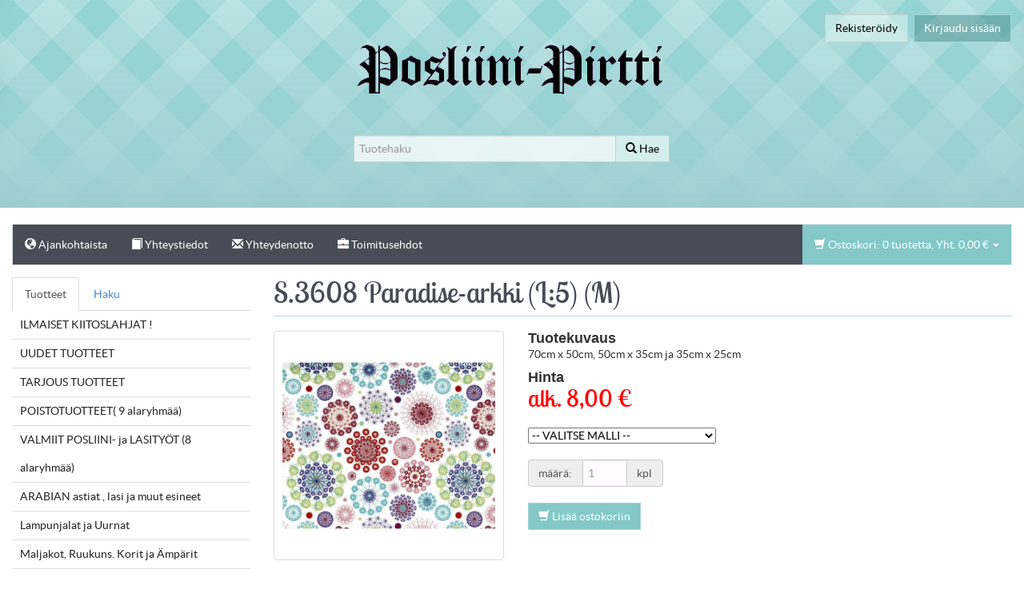

--- FILE ---
content_type: text/html; charset=utf-8
request_url: https://www.posliinipirtti.com/content/fi/52/6762/208/S.3608%20Paradise-arkki.html
body_size: 59692
content:
<!DOCTYPE html>
<html>
<head>
<meta charset="ISO-8859-15">
<meta name="viewport" content="width=device-width, initial-scale=1.0">

<link rel="icon" href="/files/favicon/22415/avicon.ico">
<link rel="apple-touch-icon" sizes="76x76" href="/files/generic_png/22413/pple%2Dicon%2D76x76.png">
<link rel="icon" type="image/png" sizes="96x96" href="/files/generic_png/22414/avicon%2D96x96.png">

<!-- Bootstrap -->
<link href="/content/fi/45/10221/bootstrap.css" rel="stylesheet">
<link href="/content/fi/45/10222/style.css" rel="stylesheet">

<script src="/content/fi/56/226/jQuery.js"></script>
<script src="/content/fi/56/322/typeahead.js"></script>
<script src="/content/fi/56/20045/Flexslider.js"></script>

<script src="/files/bootstrap/js/bootstrap.min.js"></script>
<script src="/content/fi/56/20084/Tuotesivu.js"></script>

<script src="/content/fi/56/225/sivusto.js"></script>

<script type="text/javascript">
$(window).ready(function() {
init('fi');
});

$(window).unload(function(){
init('fi');
});
</script>


<title>S.3608 Paradise-arkki (L:5) (M) - www.posliinipirtti.com</title>
<meta name="keywords" content="S.3608 Paradise-arkki (L:5) (M)">
<meta name="description" content="S.3608 Paradise-arkki (L:5) (M) &lt;p&gt;70cm x 50cm, 50cm x 35cm ja 35cm x 25cm&lt;/p&gt;">


<script type="text/javascript">
$(window).load(function() {
  $('#g180').addClass('selected').parents('ul').css('display', 'block');
  $('#g180 > ul').css('display', 'block');
  
  $('.small-product-images a').click(function(event) {
    event.preventDefault();
    $('#big-prod-image img, #imageModal img').attr('src', $(this).children('img').attr('src')); 
  });
});

</script>

</head>
<body>
<div class="site-wrapper">
<div id="header">

  <div class="layer2"></div>

  <noscript>
    <div class="no-js">
      <p>Sivu tarvitsee JavaScriptia toimiakseen oikein. Ole hyvä ja salli käyttö selaimen asetuksista tai päivitä selaimeen joka tukee Javascriptia.</p>
    </div>
  </noscript>

  <div class="container">
    <div class="row">
      <div class="col-sm-6 col-sm-push-3 col-lg-4 col-lg-push-4 hidden-print">
        <div id="logo">
          
            <h1><a href="/content/fi/52/10206/10206.html"><img src="/files/generic_png/20007/posliini%2Dpirtti%5Flogo%5Fvaaka.png"></a></h1>
          
        </div>
      
        <div class="outer-wrapper hidden-print">
        <div class="table-wrapper search-wrapper">
        <div class="table-cell-wrapper">
        
          
          <form action="/content/fi/52/298/298.html" method="get" autocomplete="off" class="form-inline">
            <div class="input-group">
              <input type="text" name="keyword" placeholder="Tuotehaku" value="" class="form-control keywordsearch">
              
              <span class="input-group-btn">
                <button type="submit" class="btn btn-default btn-search"><i class="glyphicon glyphicon-search"></i> Hae</button>
              </span>
            </div>
          </form>
          
        </div>
        </div>
        </div>
      </div>

      <div class="col-sm-3 col-sm-push-3 col-lg-4 col-lg-push-4  text-right hidden-print">
        <div class="outer-wrapper login-outer-wrapper">
        <div class="table-wrapper">
        <div class="table-cell-wrapper login-button-wrapper">
        

<button onclick="window.location='/content/fi/52/512/512.html';" class="btn btn-success" rel="nofollow">Rekisteröidy</button><button data-target="#loginModal"  class="btn btn-primary" data-toggle="modal" rel="nofollow">Kirjaudu sisään</button>


        </div>
        </div>
        </div>
      </div>
    </div>
    
  </div>
</div>


<div class="container">
<nav class="navbar navbar-default" role="navigation">
<ul class="nav navbar-nav">
<li id="mobile-toggle" class="visible-xs mobile-toggle"><span class="glyphicon glyphicon glyphicon-align-justify"></span> Valikko</li>

<li><a href="/content/fi/52/10278/Ajankohtaista.html"><span class="glyphicon glyphicon-globe"></span> Ajankohtaista</a></li><li><a href="/content/fi/52/10279/Yhteystiedot.html"><span class="glyphicon glyphicon-book"></span> Yhteystiedot</a></li><li><a href="/content/fi/52/280/Yhteydenotto.html"><span class="glyphicon glyphicon-envelope"></span> Yhteydenotto</a></li><li><a href="/content/fi/52/10281/Toimitusehdot.html"><span class="glyphicon glyphicon-briefcase"></span> Toimitusehdot</a></li>

<li class="cart visible-xs"><a href="/content/fi/52/219/219.html" class="shopping-cart"><span class="glyphicon glyphicon-shopping-cart"></span> <span id="shopping-cart-sum-mobile"></span> </a></li>
<li class="cart hidden-xs"><a href="#" id="shopping-cart-button" data-placement="bottom" class="dropdown-toggle shopping-cart"><span class="glyphicon glyphicon-shopping-cart"></span> <span id="shopping-cart-sum"></span> <b class="caret"></b></a></li>

</ul>

</nav>
</div>

<div class="container">
<div id="content">

<div class="row">
<div class="add-padding">
<div class="col-xl-2 col-sm-3 padding-only-right hidden-print" id="sidebar-menu">
<div class="tabbable hidden-xs">




<ul class="nav nav-tabs">
<li class="active"><a href="#products" data-toggle="tab">Tuotteet</a></li>
<li class=""><a href="#search" data-toggle="tab">Haku</a></li>
</ul>
<div class="tab-content">

<div class="tab-pane active" id="products">

<ul id="product-group-nav">

<li id="g149"><a href="/content/fi/52/149/207/ILMAISET%20KIITOSLAHJAT%20%21.html">ILMAISET KIITOSLAHJAT !</a><ul>
</ul>
</li>

<li id="g192"><a href="/content/fi/52/192/207/UUDET%20TUOTTEET.html">UUDET TUOTTEET</a><ul>
</ul>
</li>

<li id="g99"><a href="/content/fi/52/99/207/TARJOUS%20TUOTTEET%20.html">TARJOUS TUOTTEET </a><ul>
</ul>
</li>

<li id="g100"><a href="/content/fi/52/100/207/POISTOTUOTTEET%28%209%20alaryhm%C3%A4%C3%A4%29.html">POISTOTUOTTEET( 9 alaryhmää)</a><ul>

<li id="g154"><a href="/content/fi/52/154/207/Posliini.html">Posliini</a><ul>
</ul>
</li>

<li id="g155"><a href="/content/fi/52/155/207/V%C3%A4rit.html">Värit</a><ul>
</ul>
</li>

<li id="g157"><a href="/content/fi/52/157/207/Siveltimet.html">Siveltimet</a><ul>
</ul>
</li>

<li id="g156"><a href="/content/fi/52/156/207/Lysterit.html">Lysterit</a><ul>
</ul>
</li>

<li id="g158"><a href="/content/fi/52/158/207/Siirtokuvat%20%20%2F%20arkit%20-50%25%20ale.html">Siirtokuvat  / arkit -50% ale</a><ul>
</ul>
</li>

<li id="g161"><a href="/content/fi/52/161/207/K%C3%A4ytetyt%20kirjat%20%2F%20Muutama%20uusi.html">Käytetyt kirjat / Muutama uusi</a><ul>
</ul>
</li>

<li id="g159"><a href="/content/fi/52/159/207/Askartelu%2C%20kehykset%2C%20puupohjat%2Csabluunat%2C%20korutarvikket%20ym.html">Askartelu, kehykset, puupohjat,sabluunat, korutarvikket ym</a><ul>
</ul>
</li>

<li id="g162"><a href="/content/fi/52/162/207/Uunitarvikkeet.html">Uunitarvikkeet</a><ul>
</ul>
</li>
</ul>
</li>

<li id="g130"><a href="/content/fi/52/130/207/VALMIIT%20POSLIINI-%20ja%20LASITY%C3%96T%20%20%288%20alaryhm%C3%A4%C3%A4%29.html">VALMIIT POSLIINI- ja LASITYÖT  (8 alaryhmää)</a><ul>

<li id="g166"><a href="/content/fi/52/166/207/K%C3%A4sinmaalattu%20posliini%20%2F%20Tarja%20Hedman.html">Käsinmaalattu posliini / Tarja Hedman</a><ul>
</ul>
</li>

<li id="g165"><a href="/content/fi/52/165/207/K%C3%A4sinmaalatut%20koriste-esineet%20%2F%20Tarja%20Hedman.html">Käsinmaalatut koriste-esineet / Tarja Hedman</a><ul>
</ul>
</li>

<li id="g167"><a href="/content/fi/52/167/207/Lysterity%C3%B6t%20%2F%20T.%20Hedman.html">Lysterityöt / T. Hedman</a><ul>
</ul>
</li>

<li id="g168"><a href="/content/fi/52/168/207/%C3%84%C3%A4ritarraty%C3%B6t%20%2F%20T.%20Hedman.html">Ääritarratyöt / T. Hedman</a><ul>
</ul>
</li>

<li id="g169"><a href="/content/fi/52/169/207/Siirtokuvat%20%2B%20maalaus%20%2F%20T.%20Hedman.html">Siirtokuvat + maalaus / T. Hedman</a><ul>
</ul>
</li>

<li id="g170"><a href="/content/fi/52/170/207/Siirtokuvaty%C3%B6t%20%2F%20Posliini-Pirtti%20Oy.html">Siirtokuvatyöt / Posliini-Pirtti Oy</a><ul>
</ul>
</li>

<li id="g171"><a href="/content/fi/52/171/207/Lasity%C3%B6t%20%2F%20Tarja%20Hedman.html">Lasityöt / Tarja Hedman</a><ul>
</ul>
</li>

<li id="g172"><a href="/content/fi/52/172/207/Lasikorut%20%2F%20Tarja%20Hedman.html">Lasikorut / Tarja Hedman</a><ul>
</ul>
</li>
</ul>
</li>

<li id="g119"><a href="/content/fi/52/119/207/ARABIAN%20astiat%20%2C%20lasi%20ja%20muut%20esineet%20.html">ARABIAN astiat , lasi ja muut esineet </a><ul>

<li id="g125"><a href="/content/fi/52/125/207/Arabian%20astiat%2C%20%2B%20muuta%20posliinia%20%20%20.html">Arabian astiat, + muuta posliinia   </a><ul>
</ul>
</li>

<li id="g121"><a href="/content/fi/52/121/207/Lasitavara.html">Lasitavara</a><ul>
</ul>
</li>

<li id="g122"><a href="/content/fi/52/122/207/Peltipurkit%20ja%20pannut.html">Peltipurkit ja pannut</a><ul>
</ul>
</li>

<li id="g123"><a href="/content/fi/52/123/207/Lelut.html">Lelut</a><ul>
</ul>
</li>

<li id="g124"><a href="/content/fi/52/124/207/Puutuotteet%20.html">Puutuotteet </a><ul>
</ul>
</li>

<li id="g126"><a href="/content/fi/52/126/207/Patsaat%20ja%20Muut%20tuotteet.html">Patsaat ja Muut tuotteet</a><ul>
</ul>
</li>

<li id="g129"><a href="/content/fi/52/129/207/Joulutuotteet.html">Joulutuotteet</a><ul>
</ul>
</li>
</ul>
</li>

<li id="g23"><a href="/content/fi/52/23/207/Lampunjalat%20ja%20Uurnat%20.html">Lampunjalat ja Uurnat </a><ul>
</ul>
</li>

<li id="g25"><a href="/content/fi/52/25/207/Maljakot%2C%20Ruukuns.%20Korit%20ja%20%C3%84mp%C3%A4rit%20.html">Maljakot, Ruukuns. Korit ja Ämpärit </a><ul>
</ul>
</li>

<li id="g26"><a href="/content/fi/52/26/207/Mukit%20ja%20Tuopit%20.html">Mukit ja Tuopit </a><ul>
</ul>
</li>

<li id="g27"><a href="/content/fi/52/27/207/Tee-%20Kahvi%20-%20ja%20Mokkakupit%20.html">Tee- Kahvi - ja Mokkakupit </a><ul>
</ul>
</li>

<li id="g28"><a href="/content/fi/52/28/207/Leip%C3%A4-%20ja%20Ruokalautaset.html">Leipä- ja Ruokalautaset</a><ul>

<li id="g90"><a href="/content/fi/52/90/207/Leip%C3%A4lautaset%20.html">Leipälautaset </a><ul>
</ul>
</li>

<li id="g91"><a href="/content/fi/52/91/207/Ruokalautaset%20.html">Ruokalautaset </a><ul>
</ul>
</li>
</ul>
</li>

<li id="g29"><a href="/content/fi/52/29/207/Murokulhot%20ja%20j%C3%A4lkiruoka-astiat.html">Murokulhot ja jälkiruoka-astiat</a><ul>
</ul>
</li>

<li id="g30"><a href="/content/fi/52/30/207/Erilaiset%20%20isot%20Tarjoilu-astiat%20%2C%20my%C3%B6s%20taulunpohjiksi.html">Erilaiset  isot Tarjoilu-astiat , myös taulunpohjiksi</a><ul>
</ul>
</li>

<li id="g31"><a href="/content/fi/52/31/207/Keitto-%20Paisti-%20ja%20Salaattikulhot.html">Keitto- Paisti- ja Salaattikulhot</a><ul>
</ul>
</li>

<li id="g32"><a href="/content/fi/52/32/207/%20Kannut%2C%20Keitt%C3%B6purkit%20%2BSokerikot%20ja%20Kermakot.html"> Kannut, Keittöpurkit +Sokerikot ja Kermakot</a><ul>
</ul>
</li>

<li id="g34"><a href="/content/fi/52/34/207/Kahvi-ja%20Teekannut%2BL%C3%A4mmittimet%20.html">Kahvi-ja Teekannut+Lämmittimet </a><ul>
</ul>
</li>

<li id="g35"><a href="/content/fi/52/35/207/Pienet%20Keitti%C3%B6tarvikkeet%20ja%20YM..html">Pienet Keittiötarvikkeet ja YM.</a><ul>
</ul>
</li>

<li id="g36"><a href="/content/fi/52/36/207/Kylpyhuonetarvikkeet.html">Kylpyhuonetarvikkeet</a><ul>
</ul>
</li>

<li id="g39"><a href="/content/fi/52/39/207/Kellot%2CRasiat%2CPankit%2C%20Valokuvakeh.Tossut.html">Kellot,Rasiat,Pankit, Valokuvakeh.Tossut</a><ul>
</ul>
</li>

<li id="g40"><a href="/content/fi/52/40/207/%20Koriste-%20El%C3%A4in-%20Ihmis-%20ja%20Satufiguurit.html"> Koriste- Eläin- Ihmis- ja Satufiguurit</a><ul>
</ul>
</li>

<li id="g44"><a href="/content/fi/52/44/207/Kellotaulut%20ja%20Laatat%20%2B%20Ovilaatat.html">Kellotaulut ja Laatat + Ovilaatat</a><ul>
</ul>
</li>

<li id="g45"><a href="/content/fi/52/45/207/Sein%C3%A4lautaset%20%2B%20pikkutauluja.html">Seinälautaset + pikkutauluja</a><ul>
</ul>
</li>

<li id="g42"><a href="/content/fi/52/42/207/Enkelit%20%28PS%3A%20Katso%20poistotuotteista%20my%C3%B6s%20enkeleit%C3%A4%29.html">Enkelit (PS: Katso poistotuotteista myös enkeleitä)</a><ul>
</ul>
</li>

<li id="g43"><a href="/content/fi/52/43/207/%20Tuikut%20ja%20Kynttil%C3%A4njalat.html"> Tuikut ja Kynttilänjalat</a><ul>
</ul>
</li>

<li id="g46"><a href="/content/fi/52/46/207/Jouluposliini%20%20.html">Jouluposliini  </a><ul>
</ul>
</li>

<li id="g47"><a href="/content/fi/52/47/207/P%C3%A4%C3%A4si%C3%A4isposliini.html">Pääsiäisposliini</a><ul>
</ul>
</li>

<li id="g48"><a href="/content/fi/52/48/207/Korun%20pohjat%20ja%20tarvikkeet.html">Korun pohjat ja tarvikkeet</a><ul>
</ul>
</li>

<li id="g49"><a href="/content/fi/52/49/207/MAALAUSTARVIKKEET%20%2814%20alaryhm%C3%A4%C3%A4%29.html">MAALAUSTARVIKKEET (14 alaryhmää)</a><ul>

<li id="g50"><a href="/content/fi/52/50/207/Kulta%20ja%20Platina.html">Kulta ja Platina</a><ul>
</ul>
</li>

<li id="g51"><a href="/content/fi/52/51/207/%C3%96ljyt%20ja%20Ohenteet.html">Öljyt ja Ohenteet</a><ul>
</ul>
</li>

<li id="g93"><a href="/content/fi/52/93/207/Puhdistusaineet.html">Puhdistusaineet</a><ul>
</ul>
</li>

<li id="g52"><a href="/content/fi/52/52/207/Lysterit.html">Lysterit</a><ul>
</ul>
</li>

<li id="g96"><a href="/content/fi/52/96/207/Schjerning%20Jauhev%C3%A4rit.html">Schjerning Jauhevärit</a><ul>
</ul>
</li>

<li id="g97"><a href="/content/fi/52/97/207/Degussa%20Jauhev%C3%A4rit.html">Degussa Jauhevärit</a><ul>
</ul>
</li>

<li id="g111"><a href="/content/fi/52/111/207/Lyijytt%C3%B6m%C3%A4t%20jauhev%C3%A4rit.html">Lyijyttömät jauhevärit</a><ul>
</ul>
</li>

<li id="g54"><a href="/content/fi/52/54/207/Pintakoristelu.html">Pintakoristelu</a><ul>
</ul>
</li>

<li id="g55"><a href="/content/fi/52/55/207/Metallinhohtov%C3%A4rit.html">Metallinhohtovärit</a><ul>
</ul>
</li>

<li id="g57"><a href="/content/fi/52/57/207/Lasiv%C3%A4rit.html">Lasivärit</a><ul>
</ul>
</li>

<li id="g58"><a href="/content/fi/52/58/207/Maalaustarvikkeet.html">Maalaustarvikkeet</a><ul>
</ul>
</li>

<li id="g59"><a href="/content/fi/52/59/207/Siveltimet.html">Siveltimet</a><ul>
</ul>
</li>

<li id="g101"><a href="/content/fi/52/101/207/Pullot%20ja%20korkit.html">Pullot ja korkit</a><ul>
</ul>
</li>
</ul>
</li>

<li id="g109"><a href="/content/fi/52/109/207/%20Pidikkeet%20ja%20Telineet%20.html"> Pidikkeet ja Telineet </a><ul>
</ul>
</li>

<li id="g110"><a href="/content/fi/52/110/207/Kellonkoneistot%20ja%20mittarit.html">Kellonkoneistot ja mittarit</a><ul>
</ul>
</li>

<li id="g187"><a href="/content/fi/52/187/207/SABLUUNAT%20%20%26%20SILIKONILEIMASIMET.html">SABLUUNAT  & SILIKONILEIMASIMET</a><ul>

<li id="g199"><a href="/content/fi/52/199/207/El%C3%A4imet.html">Eläimet</a><ul>
</ul>
</li>

<li id="g193"><a href="/content/fi/52/193/207/Linnut%20%26%20perhoset.html">Linnut & perhoset</a><ul>
</ul>
</li>

<li id="g194"><a href="/content/fi/52/194/207/Kukat%20ja%20hedelm%C3%A4t.html">Kukat ja hedelmät</a><ul>
</ul>
</li>

<li id="g196"><a href="/content/fi/52/196/207/Naiset%20ja%20keijut.html">Naiset ja keijut</a><ul>
</ul>
</li>

<li id="g197"><a href="/content/fi/52/197/207/Mandalat%20ja%20ornamentit.html">Mandalat ja ornamentit</a><ul>
</ul>
</li>

<li id="g198"><a href="/content/fi/52/198/207/Joulu.html">Joulu</a><ul>
</ul>
</li>

<li id="g200"><a href="/content/fi/52/200/207/Muut.html">Muut</a><ul>
</ul>
</li>

<li id="g202"><a href="/content/fi/52/202/207/Silikonileimasimet.html">Silikonileimasimet</a><ul>
</ul>
</li>
</ul>
</li>

<li id="g104"><a href="/content/fi/52/104/207/Kirjat%20ja%20Lehdet.html">Kirjat ja Lehdet</a><ul>
</ul>
</li>

<li id="g63"><a href="/content/fi/52/63/207/SIIRTOKUVAT%20%288%20alaryhm%C3%A4%C3%A4%29.html">SIIRTOKUVAT (8 alaryhmää)</a><ul>

<li id="g64"><a href="/content/fi/52/64/207/Arkit%20%286%20aliryhm%C3%A4%C3%A4%29.html">Arkit (6 aliryhmää)</a><ul>

<li id="g179"><a href="/content/fi/52/179/207/Ruusut%20ja%20muut%20kukat.html">Ruusut ja muut kukat</a><ul>
</ul>
</li>

<li id="g180"><a href="/content/fi/52/180/207/Modernit%20kuviot.html">Modernit kuviot</a><ul>
</ul>
</li>

<li id="g181"><a href="/content/fi/52/181/207/El%C3%A4inaiheet%2C%20linnut%20ja%20perhoset.html">Eläinaiheet, linnut ja perhoset</a><ul>
</ul>
</li>

<li id="g182"><a href="/content/fi/52/182/207/Marjat%2C%20Sekalaiset%20arkit.html">Marjat, Sekalaiset arkit</a><ul>
</ul>
</li>

<li id="g183"><a href="/content/fi/52/183/207/Lastenaiheet.html">Lastenaiheet</a><ul>
</ul>
</li>

<li id="g184"><a href="/content/fi/52/184/207/Joulu.html">Joulu</a><ul>
</ul>
</li>
</ul>
</li>

<li id="g67"><a href="/content/fi/52/67/207/Siirtokuvat%20%2817%20alituoteryhm%C3%A4%C3%A4%29.html">Siirtokuvat (17 alituoteryhmää)</a><ul>

<li id="g68"><a href="/content/fi/52/68/207/Ruusut.html">Ruusut</a><ul>
</ul>
</li>

<li id="g71"><a href="/content/fi/52/71/207/Unikot%2C%20Liljat%20ja%20Tulppaanit.html">Unikot, Liljat ja Tulppaanit</a><ul>
</ul>
</li>

<li id="g69"><a href="/content/fi/52/69/207/Orvokit%2C%20Lemmikit%20ja%20Kielot.html">Orvokit, Lemmikit ja Kielot</a><ul>
</ul>
</li>

<li id="g74"><a href="/content/fi/52/74/207/Muut%20kukat.html">Muut kukat</a><ul>
</ul>
</li>

<li id="g75"><a href="/content/fi/52/75/207/Marjat%20ja%20Hedelm%C3%A4t.html">Marjat ja Hedelmät</a><ul>
</ul>
</li>

<li id="g76"><a href="/content/fi/52/76/207/Yrtit%20%2C%20Sienet%20ja%20muut%20Asetelmat.html">Yrtit , Sienet ja muut Asetelmat</a><ul>
</ul>
</li>

<li id="g77"><a href="/content/fi/52/77/207/Lasten%20aiheet.html">Lasten aiheet</a><ul>
</ul>
</li>

<li id="g78"><a href="/content/fi/52/78/207/Hevoset.html">Hevoset</a><ul>
</ul>
</li>

<li id="g79"><a href="/content/fi/52/79/207/Koirat.html">Koirat</a><ul>
</ul>
</li>

<li id="g175"><a href="/content/fi/52/175/207/Kissat.html">Kissat</a><ul>
</ul>
</li>

<li id="g81"><a href="/content/fi/52/81/207/Kotiel%C3%A4imet%20%2B%20Muita%20el%C3%A4imi%C3%A4.html">Kotieläimet + Muita eläimiä</a><ul>
</ul>
</li>

<li id="g84"><a href="/content/fi/52/84/207/Linnut.html">Linnut</a><ul>
</ul>
</li>

<li id="g83"><a href="/content/fi/52/83/207/Perhoset%20ja%20Hy%C3%B6nteiset.html">Perhoset ja Hyönteiset</a><ul>
</ul>
</li>

<li id="g80"><a href="/content/fi/52/80/207/Kalat%2C%20Kalastus.html">Kalat, Kalastus</a><ul>
</ul>
</li>

<li id="g85"><a href="/content/fi/52/85/207/Kulkuneuvot.html">Kulkuneuvot</a><ul>
</ul>
</li>

<li id="g86"><a href="/content/fi/52/86/207/Sekalaiset%20siirtokuvat.html">Sekalaiset siirtokuvat</a><ul>
</ul>
</li>

<li id="g87"><a href="/content/fi/52/87/207/Jouluaiheiset%20ja%20Enkeli%20siirtokuvat%20.html">Jouluaiheiset ja Enkeli siirtokuvat </a><ul>
</ul>
</li>
</ul>
</li>

<li id="g150"><a href="/content/fi/52/150/207/Mukisiirtokuvat.html">Mukisiirtokuvat</a><ul>
</ul>
</li>

<li id="g103"><a href="/content/fi/52/103/207/V%C3%A4riarkit%20%20.html">Väriarkit  </a><ul>
</ul>
</li>

<li id="g176"><a href="/content/fi/52/176/207/%20Koristeet%2C%20Syd%C3%A4met%2C%20Pallot%2C%20Nauhat%2C%2Barkit.html"> Koristeet, Sydämet, Pallot, Nauhat,+arkit</a><ul>
</ul>
</li>

<li id="g177"><a href="/content/fi/52/177/207/Juhlat%2C%20runot%20ja%20tekstit.html">Juhlat, runot ja tekstit</a><ul>
</ul>
</li>

<li id="g66"><a href="/content/fi/52/66/207/Kellotaulut%2C%20kirjaimet%20ja%20numerot.html">Kellotaulut, kirjaimet ja numerot</a><ul>
</ul>
</li>

<li id="g65"><a href="/content/fi/52/65/207/%C3%84%C3%A4riviivakuvat%28xx%29.html">Ääriviivakuvat(xx)</a><ul>
</ul>
</li>
</ul>
</li>

<li id="g106"><a href="/content/fi/52/106/207/VALOKUVAT%20SIIRTOKUVIKSI%21%2014.02-26%20menness%C3%A4.html">VALOKUVAT SIIRTOKUVIKSI! 14.02-26 mennessä</a><ul>
</ul>
</li>

<li id="g105"><a href="/content/fi/52/105/207/MALLEJA%20ja%20Pikkuideoita.html">MALLEJA ja Pikkuideoita</a><ul>
</ul>
</li>

<li id="g112"><a href="/content/fi/52/112/207/Lasinsulatustarvikkeet%2C%20Lasihelmet.html">Lasinsulatustarvikkeet, Lasihelmet</a><ul>
</ul>
</li>

<li id="g164"><a href="/content/fi/52/164/207/YLL%C3%84TYS-PAKETIT.html">YLLÄTYS-PAKETIT</a><ul>
</ul>
</li>

<li id="g201"><a href="/content/fi/52/201/207/LOPPUNEET%20TUOTTEET%20%28%C3%84l%C3%A4%20tilaa%20t%C3%A4%C3%A4lt%C3%A4%29.html">LOPPUNEET TUOTTEET (Älä tilaa täältä)</a><ul>
</ul>
</li>
</ul>
</div>


<div class="tab-pane " id="search">

<form action="/content/fi/52/298/298.html" method="get" autocomplete="off">

<div class="form-group">
<label for="nameInput">Tuotenimi</label>
<input type="text" name="name" placeholder="Tuotenimi" value="" class="form-control keywordsearch" id="nameInput">
</div>

<div class="form-group">
<label for="codeInput">Tuotekoodi</label>
<input type="text" name="code" placeholder="Tuotekoodi" value="" class="form-control keywordsearch" id="codeInput">
</div>



<b>Tuoteryhmä</b> <br />
<ul id="selectedGroupsList">

</ul>

<button type="button" href="#groupSelect" role="button" class="btn btn-default" data-toggle="modal">Valitse tuoteryhmä</button>
<br />
<br />

<!-- Modal -->

<script type="text/javascript">
var foundGroups;
var currentIndex=-1;

function scrollToFound(index) {
  if (foundGroups.length !== 0) {
    $("#groupSelectBody").animate({
      scrollTop : foundGroups[index].offset().top - $("#product-group-select").offset().top + $("#product-group-select").scrollTop() - ($("#groupSelectBody").innerHeight() / 2)
    });
  }
}

function scrollToNext() {
  if ( currentIndex != -1) {
    foundGroups[currentIndex].children('span').removeClass('label').removeClass('searchHilightSelected');
  }
  currentIndex = currentIndex + 1;
  if (currentIndex >= foundGroups.length) {
    currentIndex = 0;
  } 
  scrollToFound(currentIndex);
  foundGroups[currentIndex].children('span').addClass('label').addClass('searchHilightSelected');
}

function findGroup(event, keyword) {
  if ( currentIndex != -1) {
    foundGroups[currentIndex].children('span').removeClass('label').removeClass('searchHilightSelected');  
  }

  currentIndex = -1;

  if (keyword.length < 1) {
    $("#product-group-select label").each(function() {
      $(this).removeClass('searchHilight');
    });
    return;
  }

  foundGroups=[];
  $("#product-group-select label").each(function() {
    if ($(this).text().search(new RegExp(keyword, 'i')) > -1) {
      foundGroups[foundGroups.length] = $(this);       
      $(this).addClass('searchHilight');
    } else {
      $(this).removeClass('searchHilight');
    }
  });
  
  if (foundGroups.length !== 0) {
    scrollToNext();
    $('#next-button').removeAttr('disabled');
  } else {
    $('#next-button').attr('disabled', 'disabled');
  }
}
</script>


<div id="groupSelect" class="modal" tabindex="-1" role="dialog" aria-labelledby="groupSelectLabel" aria-hidden="true" >
  <div class="modal-dialog" style="width:100%">
  <div class="modal-content" style="width:100%">
    
  <div class="modal-header">
    <button type="button" class="close" data-dismiss="modal" aria-hidden="true">&times;</button>
  
  <h4 id="groupSelectLabel">Valitse tuoteryhmä</h4>


<div class="input-group col-sm-6 col-md-4">
<input type="text" placeholder="Hae" size="30" onkeyup="findGroup(event, this.value);" class="form-control" />
 <span class="input-group-btn">
<button type="button" class="btn btn-default" id="next-button" onclick="scrollToNext();" disabled>Seuraava</button>
</span>
</div>


</div>
<div class="modal-body" id="groupSelectBody" style="background:white;">
<div id="product-group-select">
<ul class="nav nav-list main-group">
<li class="nav-header">ARABIAN astiat , lasi ja muut esineet <ul class="nav nav-list">
<li class="product-group-selector"><label class="checkbox"><input type="checkbox" name="product_group" value="125" /> <span>Arabian astiat, + muuta posliinia   </span></label></li>
<li class="product-group-selector"><label class="checkbox"><input type="checkbox" name="product_group" value="129" /> <span>Joulutuotteet</span></label></li>
<li class="product-group-selector"><label class="checkbox"><input type="checkbox" name="product_group" value="127" /> <span>Kirppari</span></label></li>
<li class="product-group-selector"><label class="checkbox"><input type="checkbox" name="product_group" value="121" /> <span>Lasitavara</span></label></li>
<li class="product-group-selector"><label class="checkbox"><input type="checkbox" name="product_group" value="123" /> <span>Nuket, Lelut, Kiiltokuvat</span></label></li>
<li class="product-group-selector"><label class="checkbox"><input type="checkbox" name="product_group" value="126" /> <span>Patsaat ja Muut tuotteet</span></label></li>
<li class="product-group-selector"><label class="checkbox"><input type="checkbox" name="product_group" value="122" /> <span>Peltipurkit ja pannut</span></label></li>
<li class="product-group-selector"><label class="checkbox"><input type="checkbox" name="product_group" value="124" /> <span>Puutuotteet </span></label></li>
</ul>
</li>
<li class="divider"></li></ul>
<ul class="nav nav-list main-group">
<li class="nav-header">Enkelit <ul class="nav nav-list"><li class="product-group-selector"><label class="checkbox"><input type="checkbox" name="product_group" value="42" /> <span>Enkelit </span></label></li></ul></li>
<li class="divider"></li></ul>
<ul class="nav nav-list main-group">
<li class="nav-header">Erilaiset  isot Tarjoilu-astiat , myös taulunpohjiksi<ul class="nav nav-list"><li class="product-group-selector"><label class="checkbox"><input type="checkbox" name="product_group" value="30" /> <span>Erilaiset  isot Tarjoilu-astiat , myös taulunpohjiksi</span></label></li></ul></li>
<li class="divider"></li></ul>
<ul class="nav nav-list main-group">
<li class="nav-header">Ilmaiset kiitoslahjat!<ul class="nav nav-list"><li class="product-group-selector"><label class="checkbox"><input type="checkbox" name="product_group" value="149" /> <span>Ilmaiset kiitoslahjat!</span></label></li></ul></li>
<li class="divider"></li></ul>
<ul class="nav nav-list main-group">
<li class="nav-header">Jouluposliini  <ul class="nav nav-list"><li class="product-group-selector"><label class="checkbox"><input type="checkbox" name="product_group" value="46" /> <span>Jouluposliini  </span></label></li></ul></li>
<li class="divider"></li></ul>
<ul class="nav nav-list main-group">
<li class="nav-header">Kahvi-ja Teekannut+Lämmittimet <ul class="nav nav-list"><li class="product-group-selector"><label class="checkbox"><input type="checkbox" name="product_group" value="34" /> <span>Kahvi-ja Teekannut+Lämmittimet </span></label></li></ul></li>
<li class="divider"></li></ul>
<ul class="nav nav-list main-group">
<li class="nav-header"> Kannut, Keittöpurkit +Sokerikot ja Kermakot<ul class="nav nav-list"><li class="product-group-selector"><label class="checkbox"><input type="checkbox" name="product_group" value="32" /> <span> Kannut, Keittöpurkit +Sokerikot ja Kermakot</span></label></li></ul></li>
<li class="divider"></li></ul>
<ul class="nav nav-list main-group">
<li class="nav-header">KEHYKSET , Pidikkeet ja telineet<ul class="nav nav-list"><li class="product-group-selector"><label class="checkbox"><input type="checkbox" name="product_group" value="109" /> <span>KEHYKSET , Pidikkeet ja telineet</span></label></li></ul></li>
<li class="divider"></li></ul>
<ul class="nav nav-list main-group">
<li class="nav-header">Keitto- Paisti- ja Salaattikulhot<ul class="nav nav-list"><li class="product-group-selector"><label class="checkbox"><input type="checkbox" name="product_group" value="31" /> <span>Keitto- Paisti- ja Salaattikulhot</span></label></li></ul></li>
<li class="divider"></li></ul>
<ul class="nav nav-list main-group">
<li class="nav-header">Kellonkoneistot ja mittarit<ul class="nav nav-list"><li class="product-group-selector"><label class="checkbox"><input type="checkbox" name="product_group" value="110" /> <span>Kellonkoneistot ja mittarit</span></label></li></ul></li>
<li class="divider"></li></ul>
<ul class="nav nav-list main-group">
<li class="nav-header">Kellotaulut ja Laatat + Ovilaatat<ul class="nav nav-list"><li class="product-group-selector"><label class="checkbox"><input type="checkbox" name="product_group" value="44" /> <span>Kellotaulut ja Laatat + Ovilaatat</span></label></li></ul></li>
<li class="divider"></li></ul>
<ul class="nav nav-list main-group">
<li class="nav-header">Kellot,Rasiat,Pankit, Valokuvakeh.Tossut<ul class="nav nav-list"><li class="product-group-selector"><label class="checkbox"><input type="checkbox" name="product_group" value="39" /> <span>Kellot,Rasiat,Pankit, Valokuvakeh.Tossut</span></label></li></ul></li>
<li class="divider"></li></ul>
<ul class="nav nav-list main-group">
<li class="nav-header">Kirjat ja Lehdet<ul class="nav nav-list"><li class="product-group-selector"><label class="checkbox"><input type="checkbox" name="product_group" value="104" /> <span>Kirjat ja Lehdet</span></label></li></ul></li>
<li class="divider"></li></ul>
<ul class="nav nav-list main-group">
<li class="nav-header"> Koriste- Eläin- Ihmis- ja Satufiguurit<ul class="nav nav-list"><li class="product-group-selector"><label class="checkbox"><input type="checkbox" name="product_group" value="40" /> <span> Koriste- Eläin- Ihmis- ja Satufiguurit</span></label></li></ul></li>
<li class="divider"></li></ul>
<ul class="nav nav-list main-group">
<li class="nav-header">Korun pohjat ja tarvikkeet<ul class="nav nav-list"><li class="product-group-selector"><label class="checkbox"><input type="checkbox" name="product_group" value="48" /> <span>Korun pohjat ja tarvikkeet</span></label></li></ul></li>
<li class="divider"></li></ul>
<ul class="nav nav-list main-group">
<li class="nav-header">Kylpyhuonetarvikkeet<ul class="nav nav-list"><li class="product-group-selector"><label class="checkbox"><input type="checkbox" name="product_group" value="36" /> <span>Kylpyhuonetarvikkeet</span></label></li></ul></li>
<li class="divider"></li></ul>
<ul class="nav nav-list main-group">
<li class="nav-header"> Kynttilänjalat ja Tuikut<ul class="nav nav-list"><li class="product-group-selector"><label class="checkbox"><input type="checkbox" name="product_group" value="43" /> <span> Kynttilänjalat ja Tuikut</span></label></li></ul></li>
<li class="divider"></li></ul>
<ul class="nav nav-list main-group">
<li class="nav-header">Lampunjalat ja Uurnat <ul class="nav nav-list"><li class="product-group-selector"><label class="checkbox"><input type="checkbox" name="product_group" value="23" /> <span>Lampunjalat ja Uurnat </span></label></li></ul></li>
<li class="divider"></li></ul>
<ul class="nav nav-list main-group">
<li class="nav-header">Lasinsulatustarvikkeet, Lasihelmet<ul class="nav nav-list"><li class="product-group-selector"><label class="checkbox"><input type="checkbox" name="product_group" value="112" /> <span>Lasinsulatustarvikkeet, Lasihelmet</span></label></li></ul></li>
<li class="divider"></li></ul>
<ul class="nav nav-list main-group">
<li class="nav-header">Leipä- ja Ruokalautaset<ul class="nav nav-list">
<li class="product-group-selector"><label class="checkbox"><input type="checkbox" name="product_group" value="90" /> <span>Leipälautaset </span></label></li>
<li class="product-group-selector"><label class="checkbox"><input type="checkbox" name="product_group" value="91" /> <span>Ruokalautaset </span></label></li>
</ul>
</li>
<li class="divider"></li></ul>
<ul class="nav nav-list main-group">
<li class="nav-header"> LOPPUneet tuotteet.ALÄ TILAA TÄÄLTÄ<ul class="nav nav-list"><li class="product-group-selector"><label class="checkbox"><input type="checkbox" name="product_group" value="163" /> <span> LOPPUneet tuotteet.ALÄ TILAA TÄÄLTÄ</span></label></li></ul></li>
<li class="divider"></li></ul>
<ul class="nav nav-list main-group">
<li class="nav-header">MAALAUSTARVIKKEET (13 alaryhmää)<ul class="nav nav-list">
<li class="product-group-selector"><label class="checkbox"><input type="checkbox" name="product_group" value="97" /> <span>Degussa Jauhevärit</span></label></li>
<li class="product-group-selector"><label class="checkbox"><input type="checkbox" name="product_group" value="50" /> <span>Kulta ja Platina</span></label></li>
<li class="product-group-selector"><label class="checkbox"><input type="checkbox" name="product_group" value="57" /> <span>Lasivärit</span></label></li>
<li class="product-group-selector"><label class="checkbox"><input type="checkbox" name="product_group" value="111" /> <span>Lyijyttömät jauhevärit</span></label></li>
<li class="product-group-selector"><label class="checkbox"><input type="checkbox" name="product_group" value="52" /> <span>Lysterit</span></label></li>
<li class="product-group-selector"><label class="checkbox"><input type="checkbox" name="product_group" value="58" /> <span>Maalaustarvikkeet</span></label></li>
<li class="product-group-selector"><label class="checkbox"><input type="checkbox" name="product_group" value="55" /> <span>Metallinhohtovärit</span></label></li>
<li class="product-group-selector"><label class="checkbox"><input type="checkbox" name="product_group" value="54" /> <span>Pintakoristelu</span></label></li>
<li class="product-group-selector"><label class="checkbox"><input type="checkbox" name="product_group" value="93" /> <span>Puhdistusaineet</span></label></li>
<li class="product-group-selector"><label class="checkbox"><input type="checkbox" name="product_group" value="101" /> <span>Pullot ja korkit</span></label></li>
<li class="product-group-selector"><label class="checkbox"><input type="checkbox" name="product_group" value="96" /> <span>Schjerning Jauhevärit</span></label></li>
<li class="product-group-selector"><label class="checkbox"><input type="checkbox" name="product_group" value="59" /> <span>Siveltimet</span></label></li>
<li class="product-group-selector"><label class="checkbox"><input type="checkbox" name="product_group" value="51" /> <span>Öljyt ja Ohenteet</span></label></li>
</ul>
</li>
<li class="divider"></li></ul>
<ul class="nav nav-list main-group">
<li class="nav-header">Maljakot, Ruukuns. Korit ja Ämpärit <ul class="nav nav-list"><li class="product-group-selector"><label class="checkbox"><input type="checkbox" name="product_group" value="25" /> <span>Maljakot, Ruukuns. Korit ja Ämpärit </span></label></li></ul></li>
<li class="divider"></li></ul>
<ul class="nav nav-list main-group">
<li class="nav-header">Mukit ja Tuopit <ul class="nav nav-list"><li class="product-group-selector"><label class="checkbox"><input type="checkbox" name="product_group" value="26" /> <span>Mukit ja Tuopit </span></label></li></ul></li>
<li class="divider"></li></ul>
<ul class="nav nav-list main-group">
<li class="nav-header">Murokulhot ja jälkiruoka-astiat<ul class="nav nav-list"><li class="product-group-selector"><label class="checkbox"><input type="checkbox" name="product_group" value="29" /> <span>Murokulhot ja jälkiruoka-astiat</span></label></li></ul></li>
<li class="divider"></li></ul>
<ul class="nav nav-list main-group">
<li class="nav-header">Pienet Keittiötarvikkeet ja YM.<ul class="nav nav-list"><li class="product-group-selector"><label class="checkbox"><input type="checkbox" name="product_group" value="35" /> <span>Pienet Keittiötarvikkeet ja YM.</span></label></li></ul></li>
<li class="divider"></li></ul>
<ul class="nav nav-list main-group">
<li class="nav-header">PIRTIN PIKKUIDEAT<ul class="nav nav-list"><li class="product-group-selector"><label class="checkbox"><input type="checkbox" name="product_group" value="105" /> <span>PIRTIN PIKKUIDEAT</span></label></li></ul></li>
<li class="divider"></li></ul>
<ul class="nav nav-list main-group">
<li class="nav-header">POISTOTUOTTEET( 10 alaryhmää)<ul class="nav nav-list">
<li class="product-group-selector"><label class="checkbox"><input type="checkbox" name="product_group" value="160" /> <span>Askartelu</span></label></li>
<li class="product-group-selector"><label class="checkbox"><input type="checkbox" name="product_group" value="161" /> <span>Käytetyt kirjat / Muutama uusi</span></label></li>
<li class="product-group-selector"><label class="checkbox"><input type="checkbox" name="product_group" value="116" /> <span>Lasisiirtokuvat POISTOMYYNTI</span></label></li>
<li class="product-group-selector"><label class="checkbox"><input type="checkbox" name="product_group" value="156" /> <span>Lysterit</span></label></li>
<li class="product-group-selector"><label class="checkbox"><input type="checkbox" name="product_group" value="154" /> <span>Posliini  (lopussa siirtokuvatöitä)</span></label></li>
<li class="product-group-selector"><label class="checkbox"><input type="checkbox" name="product_group" value="159" /> <span>Puutuotteet, kehykset ja pidikkeet</span></label></li>
<li class="product-group-selector"><label class="checkbox"><input type="checkbox" name="product_group" value="158" /> <span>Siirtokuvat  / arkit -50% ale</span></label></li>
<li class="product-group-selector"><label class="checkbox"><input type="checkbox" name="product_group" value="157" /> <span>Siveltimet</span></label></li>
<li class="product-group-selector"><label class="checkbox"><input type="checkbox" name="product_group" value="162" /> <span>Uunitarvikkeet</span></label></li>
<li class="product-group-selector"><label class="checkbox"><input type="checkbox" name="product_group" value="155" /> <span>Värit</span></label></li>
</ul>
</li>
<li class="divider"></li></ul>
<ul class="nav nav-list main-group">
<li class="nav-header">Pääsiäisposliini<ul class="nav nav-list"><li class="product-group-selector"><label class="checkbox"><input type="checkbox" name="product_group" value="47" /> <span>Pääsiäisposliini</span></label></li></ul></li>
<li class="divider"></li></ul>
<ul class="nav nav-list main-group">
<li class="nav-header">Seinälautaset + Pitsiseinälautaset<ul class="nav nav-list"><li class="product-group-selector"><label class="checkbox"><input type="checkbox" name="product_group" value="45" /> <span>Seinälautaset + Pitsiseinälautaset</span></label></li></ul></li>
<li class="divider"></li></ul>
<ul class="nav nav-list main-group">
<li class="nav-header">SIIRTOKUVAT (8 alaryhmää)<ul class="nav nav-list">
<li class="nav-header">Arkit (6 aliryhmää)<ul class="nav nav-list">
<li class="product-group-selector"><label class="checkbox"><input type="checkbox" name="product_group" value="181" /> <span>Eläinaiheet, linnut ja perhoset</span></label></li>
<li class="product-group-selector"><label class="checkbox"><input type="checkbox" name="product_group" value="184" /> <span>Joulu</span></label></li>
<li class="product-group-selector"><label class="checkbox"><input type="checkbox" name="product_group" value="183" /> <span>Lastenaiheet</span></label></li>
<li class="product-group-selector"><label class="checkbox"><input type="checkbox" name="product_group" value="180" /> <span>Modernit kuviot</span></label></li>
<li class="product-group-selector"><label class="checkbox"><input type="checkbox" name="product_group" value="179" /> <span>Ruusut ja muut kukat</span></label></li>
<li class="product-group-selector"><label class="checkbox"><input type="checkbox" name="product_group" value="182" /> <span>Sekalaiset arkit</span></label></li>
</ul>
</li>
<li class="product-group-selector"><label class="checkbox"><input type="checkbox" name="product_group" value="177" /> <span>Juhlat, runot ja tekstit</span></label></li>
<li class="product-group-selector"><label class="checkbox"><input type="checkbox" name="product_group" value="66" /> <span>Kellotaulut, kirjaimet ja numerot</span></label></li>
<li class="product-group-selector"><label class="checkbox"><input type="checkbox" name="product_group" value="150" /> <span>Mukisiirtokuvat</span></label></li>
<li class="nav-header">Siirtokuvat (17 alituoteryhmää)<ul class="nav nav-list">
<li class="product-group-selector"><label class="checkbox"><input type="checkbox" name="product_group" value="78" /> <span>Hevoset</span></label></li>
<li class="product-group-selector"><label class="checkbox"><input type="checkbox" name="product_group" value="87" /> <span>Jouluaiheiset ja Enkeli siirtokuvat </span></label></li>
<li class="product-group-selector"><label class="checkbox"><input type="checkbox" name="product_group" value="80" /> <span>Kalat, Kalastus</span></label></li>
<li class="product-group-selector"><label class="checkbox"><input type="checkbox" name="product_group" value="175" /> <span>Kissat</span></label></li>
<li class="product-group-selector"><label class="checkbox"><input type="checkbox" name="product_group" value="79" /> <span>Koirat</span></label></li>
<li class="product-group-selector"><label class="checkbox"><input type="checkbox" name="product_group" value="81" /> <span>Kotieläimet + Muita eläimiä</span></label></li>
<li class="product-group-selector"><label class="checkbox"><input type="checkbox" name="product_group" value="85" /> <span>Kulkuneuvot</span></label></li>
<li class="product-group-selector"><label class="checkbox"><input type="checkbox" name="product_group" value="77" /> <span>Lasten aiheet</span></label></li>
<li class="product-group-selector"><label class="checkbox"><input type="checkbox" name="product_group" value="84" /> <span>Linnut</span></label></li>
<li class="product-group-selector"><label class="checkbox"><input type="checkbox" name="product_group" value="75" /> <span>Marjat ja Hedelmät</span></label></li>
<li class="product-group-selector"><label class="checkbox"><input type="checkbox" name="product_group" value="74" /> <span>Muut kukat</span></label></li>
<li class="product-group-selector"><label class="checkbox"><input type="checkbox" name="product_group" value="69" /> <span>Orvokit, Lemmikit ja Kielot</span></label></li>
<li class="product-group-selector"><label class="checkbox"><input type="checkbox" name="product_group" value="83" /> <span>Perhoset ja Hyönteiset</span></label></li>
<li class="product-group-selector"><label class="checkbox"><input type="checkbox" name="product_group" value="68" /> <span>Ruusut</span></label></li>
<li class="product-group-selector"><label class="checkbox"><input type="checkbox" name="product_group" value="86" /> <span>Sekalaiset siirtokuvat</span></label></li>
<li class="product-group-selector"><label class="checkbox"><input type="checkbox" name="product_group" value="71" /> <span>Unikot, Liljat ja Tulppaanit</span></label></li>
<li class="product-group-selector"><label class="checkbox"><input type="checkbox" name="product_group" value="76" /> <span>Yrtit , Sienet ja muut Asetelmat</span></label></li>
</ul>
</li>
<li class="product-group-selector"><label class="checkbox"><input type="checkbox" name="product_group" value="176" /> <span> Sydämet, Pallot, Nauhat</span></label></li>
<li class="product-group-selector"><label class="checkbox"><input type="checkbox" name="product_group" value="103" /> <span>Väriarkit  </span></label></li>
<li class="product-group-selector"><label class="checkbox"><input type="checkbox" name="product_group" value="65" /> <span>Ääriviivakuvat(xx)</span></label></li>
</ul>
</li>
<li class="divider"></li></ul>
<ul class="nav nav-list main-group">
<li class="nav-header">TARJOUSTUOTTEET Posliini<ul class="nav nav-list"><li class="product-group-selector"><label class="checkbox"><input type="checkbox" name="product_group" value="99" /> <span>TARJOUSTUOTTEET Posliini</span></label></li></ul></li>
<li class="divider"></li></ul>
<ul class="nav nav-list main-group">
<li class="nav-header">Tee- Kahvi - ja Mokkakupit <ul class="nav nav-list"><li class="product-group-selector"><label class="checkbox"><input type="checkbox" name="product_group" value="27" /> <span>Tee- Kahvi - ja Mokkakupit </span></label></li></ul></li>
<li class="divider"></li></ul>
<ul class="nav nav-list main-group">
<li class="nav-header">UUDET TUOTTEET<ul class="nav nav-list"><li class="product-group-selector"><label class="checkbox"><input type="checkbox" name="product_group" value="173" /> <span>UUDET TUOTTEET</span></label></li></ul></li>
<li class="divider"></li></ul>
<ul class="nav nav-list main-group">
<li class="nav-header">VALMIIT POSLIINI- ja LASITYÖT  (8 alaryhmää)<ul class="nav nav-list">
<li class="product-group-selector"><label class="checkbox"><input type="checkbox" name="product_group" value="166" /> <span>Käsinmaalattu posliini / Tarja Hedman</span></label></li>
<li class="product-group-selector"><label class="checkbox"><input type="checkbox" name="product_group" value="165" /> <span>Käsinmaalatut koriste-esineet / Tarja Hedman</span></label></li>
<li class="product-group-selector"><label class="checkbox"><input type="checkbox" name="product_group" value="172" /> <span>Lasikorut / Tarja Hedman</span></label></li>
<li class="product-group-selector"><label class="checkbox"><input type="checkbox" name="product_group" value="171" /> <span>Lasityöt / Tarja Hedman</span></label></li>
<li class="product-group-selector"><label class="checkbox"><input type="checkbox" name="product_group" value="167" /> <span>Lysterityöt / T. Hedman</span></label></li>
<li class="product-group-selector"><label class="checkbox"><input type="checkbox" name="product_group" value="169" /> <span>Siirtokuvat + maalaus / T. Hedman</span></label></li>
<li class="product-group-selector"><label class="checkbox"><input type="checkbox" name="product_group" value="170" /> <span>Siirtokuvatyöt / Posliini-Pirtti Oy</span></label></li>
<li class="product-group-selector"><label class="checkbox"><input type="checkbox" name="product_group" value="168" /> <span>Ääritarratyöt / T. Hedman</span></label></li>
</ul>
</li>
<li class="divider"></li></ul>
<ul class="nav nav-list main-group">
<li class="nav-header">VALOKUVAT SIIRTOKUVIKSI! Seur.tilaus 20.01-24mennessä<ul class="nav nav-list"><li class="product-group-selector"><label class="checkbox"><input type="checkbox" name="product_group" value="106" /> <span>VALOKUVAT SIIRTOKUVIKSI! Seur.tilaus 20.01-24mennessä</span></label></li></ul></li>
<li class="divider"></li></ul>
<ul class="nav nav-list main-group">
<li class="nav-header">YLLÄTYS-PAKETIT<ul class="nav nav-list"><li class="product-group-selector"><label class="checkbox"><input type="checkbox" name="product_group" value="164" /> <span>YLLÄTYS-PAKETIT</span></label></li></ul></li>
<li class="divider"></li></ul>


</div>
</div>

<div class="modal-footer" style="text-align:center;">
  <button class="btn btn-default" type="button" data-dismiss="modal" aria-hidden="true">Sulje</button>
</div>
</div>
</div>

</div>

<button type="submit" class="btn btn-primary"><i class="glyphicon glyphicon-search"></i> Hae</button>
</form>
</div>
</div>
</div>
</div>

<div class="visible-xs select-product-group hidden-print">

  <div class="">

 
  
<select class="form-control" onchange="if ($(this).val() != '') {document.location='/content/fi/52/' + $(this).val() + '/207/207.html';}">

<option>-- Valitse tuoteryhmä --</option><option value="119">ARABIAN astiat , lasi ja muut esineet </option><option value="42">Enkelit (PS: Katso poistotuotteista myös enkeleitä)</option><option value="30">Erilaiset  isot Tarjoilu-astiat , myös taulunpohjiksi</option><option value="149">ILMAISET KIITOSLAHJAT !</option><option value="46">Jouluposliini  </option><option value="34">Kahvi-ja Teekannut+Lämmittimet </option><option value="32"> Kannut, Keittöpurkit +Sokerikot ja Kermakot</option><option value="31">Keitto- Paisti- ja Salaattikulhot</option><option value="110">Kellonkoneistot ja mittarit</option><option value="44">Kellotaulut ja Laatat + Ovilaatat</option><option value="39">Kellot,Rasiat,Pankit, Valokuvakeh.Tossut</option><option value="104">Kirjat ja Lehdet</option><option value="40"> Koriste- Eläin- Ihmis- ja Satufiguurit</option><option value="48">Korun pohjat ja tarvikkeet</option><option value="36">Kylpyhuonetarvikkeet</option><option value="23">Lampunjalat ja Uurnat </option><option value="112">Lasinsulatustarvikkeet, Lasihelmet</option><option value="28">Leipä- ja Ruokalautaset</option><option value="201">LOPPUNEET TUOTTEET (Älä tilaa täältä)</option><option value="49">MAALAUSTARVIKKEET (14 alaryhmää)</option><option value="25">Maljakot, Ruukuns. Korit ja Ämpärit </option><option value="105">MALLEJA ja Pikkuideoita</option><option value="26">Mukit ja Tuopit </option><option value="29">Murokulhot ja jälkiruoka-astiat</option><option value="109"> Pidikkeet ja Telineet </option><option value="35">Pienet Keittiötarvikkeet ja YM.</option><option value="100">POISTOTUOTTEET( 9 alaryhmää)</option><option value="47">Pääsiäisposliini</option><option value="187">SABLUUNAT  & SILIKONILEIMASIMET</option><option value="45">Seinälautaset + pikkutauluja</option><option value="63">SIIRTOKUVAT (8 alaryhmää)</option><option value="99">TARJOUS TUOTTEET </option><option value="27">Tee- Kahvi - ja Mokkakupit </option><option value="43"> Tuikut ja Kynttilänjalat</option><option value="192">UUDET TUOTTEET</option><option value="130">VALMIIT POSLIINI- ja LASITYÖT  (8 alaryhmää)</option><option value="106">VALOKUVAT SIIRTOKUVIKSI! 14.02-26 mennessä</option><option value="164">YLLÄTYS-PAKETIT</option></select>
</div>
</div>

<div class="col-xl-10 col-sm-9 padding-none padding-only-left" id="site-content">


<h1>S.3608 Paradise-arkki (L:5) (M)</h1>

<div id="imageModal" class="modal fade" tabindex="-1" role="dialog" aria-hidden="true">
<div class="modal-dialog">
<div class="modal-content">
<div class="modal-body">
<button type="button" class="btn btn-inverse btn-mini" data-dismiss="modal" aria-hidden="true" style="position:absolute; right:0.143em; top:0.143em;"><i class="glyphicon glyphicon-remove"></i></button>
<img src="/content/fi/59/24881/15.jpeg" class="img-responsive">
</div>
</div>
</div>
</div>

<div class="row">
<div class="col-xs-12 col-xsh-5 col-sm-4 col-xl-3 add-margin-bottom">







      <div id="image-tabs" class="tabs-bottom">
        <div class="">
    
    
        
<div class="add-margin-bottom" id="big-prod-image"><ul class="tab-thumbnails"><li><a class="tabs-select " href="#big-image-06762"><img src="/content/fi/60/24881/15.jpeg" class="img-thumbnail"></a></li> <li><a class="tabs-select " href="#big-image-16762"><img src="/content/fi/60/24882/IMG_7258.jpeg" class="img-thumbnail"></a></li> </ul><div class="big-product-image panes" id="big-image-06762" data-ext="6762"><div class="wraptocenter"><a href="#imageModal" data-toggle="modal" rel="nofollow" class="product-image" title=""><img src="/content/fi/59/24881/15.jpeg" alt="" title=""></a></div></div>
<div class="big-product-image panes" id="big-image-16762" data-ext="6762"><div class="wraptocenter"><a href="#imageModal" data-toggle="modal" rel="nofollow" class="product-image" title=""><img src="/content/fi/59/24882/IMG_7258.jpeg" alt="" title=""></a></div></div>
        </div>
    </div>
    
</div>




</div>


<div class="col-xs-12 col-xsh-7 col-sm-8 col-xl-9" id="prod-price">

<div class="product-description">
<h4 style="margin:0;padding:0;">Tuotekuvaus</h4>

<p>70cm x 50cm, 50cm x 35cm ja 35cm x 25cm</p>
</div>
  <h4 style="margin:0;padding:0;">Hinta</h4>
  <h2 class="red" id="current-prod-price">alk. 8,00 &euro;</h2>
  <form style="margin-bottom:1.43em;" action="/content/fi/55/216/216.html" method="post" autocomplete="off">
  <div class="row" style="margin-bottom:1.43em;">
    <div class="col-xs-12">
      <div class="row">
        <div class="col-xs-12 col-md-7 col-lg-5">
          <div class="select-variation">
            <select id="product-select" style="width: 100%;" name="product_id"><option value="6762"> -- VALITSE MALLI --</option><option value="6763">35cm x 25cm 8,00 &euro;</option><option value="6764">50cm x 35cm 16,00 &euro;</option></select><div id="variationHelpDiv"></div>
          </div>
        </div>
      </div>
      <div style="width:12.14em;">
        <div class="input-group">
          <span class="input-group-addon">määrä:</span>
          <input  step="" class="form-control" min="0" id="appendedPrependedInput" type="number" name="quantity" placeholder="1">
          <span class="input-group-addon">kpl</span>
        </div>
      </div>
    </div>
  </div>
  <div class="row">
    <div class="col-xs-12">
      <button id="addcartProductBtn" type="submit" disabled class="btn btn-primary"><i class="glyphicon glyphicon-shopping-cart"></i> Lisää ostokoriin</button>
    </div>
  </div>
  
  <script>
  
  jQuery('.tab-thumbnails li a').click(function(event) {
  event.preventDefault();
  var fullImgId = jQuery(this).attr('href');
  jQuery("#imageModal img").attr('src', jQuery(fullImgId).children(".wraptocenter").children("a").children("img").attr('src'));
});

var orginal="6762";

  jQuery("#product-select").change(function(e){
  
  jQuery("#variationHelpDiv").empty();

  var sel = document.getElementById("product-select");
  j = sel.options[sel.selectedIndex].value;
  
  if (j !== 0) {
  
     if (j != orginal) {
     
      var ref_i=jQuery("div").find("[data-productid='" + j + "']").attr('data-refimage');
     
      var imagea=jQuery("div").find("[data-ext='" + ref_i + "']").eq(0);
      if (imagea.length) {
        var index = imagea.index();
        jQuery( "#image-tabs" ).tabs( "option", "active", index );
        jQuery("#imageModal img").attr('src', imagea.children(".wraptocenter").children("a").children("img").attr('src'));
      }
      
      jQuery("#addcartProductBtn").prop('disabled', false);
      
     } else {
       jQuery( "#image-tabs" ).tabs( "option", "active", 0 );
       //jQuery("#addcartProductBtn").prop('disabled', true);
    
     }
  
  e.preventDefault(); return getPrice(j);
  
  }
  
  });
  
  jQuery("#addcartProductBtn").prop('disabled', false);
  
  jQuery("#addcartProductBtn").click(function(e){
  
   var sel = document.getElementById("product-select");
   j = sel.options[sel.selectedIndex].value;
    
   if (j == orginal) {
    jQuery("#variationHelpDiv").empty();
    jQuery("#variationHelpDiv").append("<p class='red'>Ole hyvä ja valitse malli.<p>");
    e.preventDefault();
    return false;
   } else {
    jQuery("#variationHelpDiv").empty();
   }
  
     
  });

  jQuery("#appendedPrependedInput").focusout(function(e){
    var sel = document.getElementById("product-select");
    j = sel.options[sel.selectedIndex].value;
    if (j !== 0) { e.preventDefault(); return getPrice(j); }
  });  
  
  function getPrice(prodId){
  
    if (prodId !== orginal) {
      jQuery.ajax({
        async: true,
        url: "/content/fi/44/20080/20080.html?product="+prodId,
        dataType: "html",
        contentType: "text/html; charset=ISO-8859-1",
        processData: true,
        type: "GET",
        timeout: 10000,
        success: function(response){
            jQuery("#current-prod-price").html(response);  
        },
        error: function(){}
      });
    } else {
      jQuery("#current-prod-price").html("alk. 8,00 &euro;");
    }
  
    return false;

  }
  
  // prevents modal on mobile
  jQuery("a.product-image").click(function(e){
    if (window.innerWidth < 768) {
      e.preventDefault();
      return false;
    }
  });
    
  
  
  
  </script>
  



</form>

</div>
</div><div class="column-full no-print"><h2>Katso myös</h2></div><div class="row">            <div class="product-list-item product-grid col-xxl-1 col-xl-2 col-lg-3 col-md-4 col-sm-4 col-xsh-4 col-xs-6 add-margin-bottom product-also">
              <a href="/content/fi/52/58574/208/3553%20Kello-arkki%20%28L%3A15%29.html" title="3553 Kello-arkki (L:15)">
                <img src="/content/fi/59/26539/19.jpeg" alt="3553 Kello-arkki (L:15)"/>
                <h3>3553 Kello-arkki (L:15)</h3>
                <h4 class="red">alk. 0,00 &euro; / kpl</h4>
              </a>
            </div>
            <div class="product-list-item product-grid col-xxl-1 col-xl-2 col-lg-3 col-md-4 col-sm-4 col-xsh-4 col-xs-6 add-margin-bottom product-also">
              <a href="/content/fi/52/58710/208/823468%20Mosaiikki-arkki%20%281%29.html" title="823468 Mosaiikki-arkki (1)">
                <img src="/content/fi/59/26613/9.jpeg" alt="823468 Mosaiikki-arkki (1)"/>
                <h3>823468 Mosaiikki-arkki (1)</h3>
                <h4 class="red">alk. 0,00 &euro; / kpl</h4>
              </a>
            </div>
            <div class="product-list-item product-grid col-xxl-1 col-xl-2 col-lg-3 col-md-4 col-sm-4 col-xsh-4 col-xs-6 add-margin-bottom product-also">
              <a href="/content/fi/52/58578/208/82978%20Meksiko-arkki%20%281%29.html" title="82978 Meksiko-arkki (1)">
                <img src="/content/fi/59/26540/15.jpeg" alt="82978 Meksiko-arkki (1)"/>
                <h3>82978 Meksiko-arkki (1)</h3>
                <h4 class="red">alk. 0,00 &euro; / kpl</h4>
              </a>
            </div>
</div>
<a href="/content/fi/52/298/298.html?name=&code=&product_group=180" class="btn btn-default">Näytä kaikki</a>
</div>
        </div>
      </div>
    </div>
  </div>

<noscript>
  <style type="text/css">
    #footer {
      position: relative;
    }
  </style>
</noscript>  
  
<div style="clear:both;" id="footer-padding"></div>
<div id="footer" class="hidden-print clearfix">
  <div class="layer2"></div>
  <div class="container">
    <div class="row">
			<div class="col-sm-3" id="logo-footer">
				<h1><img src="/files/generic_png/20007/posliini%2Dpirtti%5Flogo%5Fvaaka.png"></h1>
			</div>
      
      <div class="col-sm-9"> 
      <p class="pull-right copyrights">
        Nopeuden ja turvallisuuden takaa <a href="/webstage/" rel="nofollow" title="Jan 26 2026" onClick="javascript: var w=window.open('/webstage/','webstage','height=740,width=840,scrollbars=yes,resizable=yes,titlebar=no'); w.focus(); return false;">webStage</a><br/>Teknologia & Design &copy; <a title="Online Solutions Oy" href="https://www.online.fi/" target="_blank">online.fi</a>
      </p>
      </div>
		</div>
	</div>
</div>
</div>
  

</div>

<div id="loginModal" class="modal fade" tabindex="-1" role="dialog" aria-labelledby="loginLabel" aria-hidden="true">
 <div class="modal-dialog">
    <div class="modal-content">

      <div class="modal-header text-left">
        <button type="button" class="close" data-dismiss="modal" aria-hidden="true">×</button>
        <h4 id="loginLabel">Kirjaudu sisään</h4>
      </div>
      
      <form action="/content/fi/55/266/266.html" method="post" onsubmit="$('#loginWaiting').removeClass('hidden');" class="form-horizontal" id="loginForm">
      
      <input type="hidden" name="redirect_url" value="/content/fi/52/6762/208/S.3608%20Paradise-arkki.html" />
      
      <div class="modal-body text-left">
        <div id="loginError" class="alert alert-error hidden"></div>
        
        <div class="form-group">
          <label class="col-sm-3 control-label" for="login">Käyttäjätunnus</label>
          <div class="col-sm-9">
            <input type="text" name="login" id="login" placeholder="Käyttäjätunnus" class=" form-control"  />
          </div>
        </div>
      
        <div class="form-group">
          <label class="col-sm-3 control-label" for="passwd">Salasana</label>
          <div class="col-sm-9">
            <input type="password" name="passwd" id="passwd" placeholder="Salasana" class="form-control" />
          </div>
        </div>
        
        <div id="loginWaiting" class="hidden text-center">
        <img src="/files/generic_gif/10282/ajax%2Dloader.gif" /> Kirjaudutaan sisään
        </div>
        
        
      </div>
        
      <div class="modal-footer">
        <a href="/content/fi/52/248/Unohditko%20tunnuksesi.html" class="btn btn-link pull-left">Unohditko tunnuksesi?</a>
        <a href="/content/fi/55/240/240.html" class="btn btn-link pull-left">Rekisteröidy</a>
        
        <button type="submit" class="btn btn-primary" id="loginButton">Kirjaudu sisään</button>
        <button type="button" class="btn btn-default" data-dismiss="modal" aria-hidden="true">Peruuta</button>
      </div>
      </form>
    </div>
  </div>
</div>


</body>
</html>

--- FILE ---
content_type: text/javascript; charset=utf-8
request_url: https://www.posliinipirtti.com/content/fi/56/225/sivusto.js
body_size: 5992
content:
// if back-forward cache is used, force reload
$(window).bind("pageshow", function(event) {
    if (event.originalEvent.persisted) {
        window.location.reload() 
    }
});

$(window).resize(function() {
  // Set footer height
  $('#footer-padding').css('padding-top', ($('#footer').height()+20));
});

function init(lang) {  
  // Set footer height
  $('#footer-padding').css('padding-top', ($('#footer').height()+20));
  
  $('.flexslider').flexslider({
    smoothHeight: true,
    animation: "slide",
    slideshow: true,
    directionNav: true,
    animationSpeed : 1000,
    controlNav: false
  });
  
  // burger click event 
  $("#mobile-toggle").click(function(){
    $("#mobile-toggle").nextAll("li").andSelf().toggleClass("opened");
  });

  $('input.keywordsearch').typeahead({
    name: 'products',                                                          
    remote: '/content/'+lang+'/54/214/products.json?q=%QUERY',                                         
    limit: 10
  });

  $('input.tt-hint').addClass('form-control');

  $('input.keywordsearch').on('typeahead:selected', function() {
     $(this).closest("form").submit();
  });

  $('a[data-toggle="tab"]').on('shown', function (e) {
    if (e.target.id = 'haku') {
      $('#nameInput').focus();
    }
  });
  
  $('#groupSelect').on('show', function() {
    setTimeout(function() {
    $('#product-group-select').masonry({
      itemSelector: '.main-group',
      columnWidth: 120
    });
    }, 200);
  });


  
  var old_title='';
  $('#loginModal').on('shown.bs.modal', function() {
    $('#login').focus();
    old_title=document.title;
    document.title= $('#loginModal h4').text();
  });

  $('#loginModal').on('hide.bs.modal', function() {
    document.title=old_title;
  });
  
  // check if cart exists
  if ($(".cart").length) {
    // Ostoskori
    $.ajax({
      url : '/content/'+lang+'/54/213/213.html',
      contentType: "text/html; charset=ISO-8859-1",
      dataType :  'html',
    }).done(function(data){
      $('#shopping-cart-sum, #shopping-cart-sum-mobile').html(data);
      ajaxCartLoad();
    });
    
    function ajaxCartLoad() {
    
      var cart_loaded=false;
      var cart_popover;
      
      
      $('#shopping-cart-button').bind('click', function() {
        var that = $(this);
        if (!cart_loaded) {
          $.get('/content/'+lang+'/54/215/215.html', function(d) {      
              that.popover({content: d, html : true, animation: false, container: 'body'});
              that.popover('show');
              cart_loaded = true;
              $('.popover.in').addClass('cart-popover').addClass('hidden-xs');
          });
        } 
        
        if (that.hasClass('dropup')) {
          that.removeClass('dropup');
        } else {
          that.addClass('dropup');
        }
        
        return false;
        
      });
        
      // Mobiili  
      $.ajax({
        url : '/content/'+lang+'/54/296/296.html',
        dataType :  'json',
      }).done(function(data){
        $('#xs-shopping-cart .sum').html(data.sum);
        $('#xs-shopping-cart .badge').html(data.count);
        
        if (data.hilight) {
          $('#xs-shopping-cart .badge').animate({
            fontSize: "2em"
          }, 500, function() {
            $('#xs-shopping-cart .badge').animate({
            fontSize: "1em"
            }, 300);
          }); 
        }
        
      });
  
    }
  
  }
    
  $(".product-list-item.product-grid").on('click', function(){
    window.location=$(this).find("a").attr("href"); return false;
  });
  
  $('#product-group-select input[type="checkbox"]').change(function() {
    
    if ($(this).is(':checked')) {
      $('#selectedGroupsList').append( $('<li>').text($(this).parent().text()) );
    } else {
      var that=$(this);
      $('#selectedGroupsList li').each(function() {    
        if($(this).text() == that.parent().text()) {
          $(this).remove();
        }   
      });
    }
  }); 
}

// Lazyloader
(function() { 
  var addEventListener =  window.addEventListener || function(n,f) { window.attachEvent('on'+n, f); };
  var removeEventListener = window.removeEventListener || function(n,f,b) { window.detachEvent('on'+n, f); };
  
  var lazy_loader = {
    cache : [],
    add_observers: function() {
      addEventListener('scroll', lazy_loader.load_visible_images);
  		addEventListener('resize', lazy_loader.load_visible_images);
		},
    
		remove_observers: function() {			
			removeEventListener('scroll', lazy_loader.load_visible_images, false);
			removeEventListener('resize', lazy_loader.load_visible_images, false);
		},
    
    load_visible_images: function() {
  		var scrollY = window.pageYOffset || document.documentElement.scrollTop;
			var pageHeight = window.innerHeight || Math.max(document.documentElement.clientHeight, document.body.clientHeight);
			var range = {
				min: scrollY,
				max: scrollY + pageHeight
			};
      
			var i = 0;		
			while (i < lazy_loader.cache.length) {
				var image = lazy_loader.cache[i];
				var image_position = $(image).offset().top;
				var image_height = image.height || 0;
        
        if ((image_position >= range.min - image_height) && (image_position <= range.max)) {
					image.src = image.getAttribute('data-lazy-url');
					image.removeAttribute('data-lazy-url');
					lazy_loader.cache.splice(i, 1);
					continue;
				}			
	
				i++;
			}

			if (lazy_loader.cache.length === 0) {
				lazy_loader.remove_observers();
			}
		},
    
  	init: function() {	
			addEventListener('load', function _lazy_loader_init() {				
        var imageNodes = $('img[data-lazy-url]');
          	               
				for (var i = 0; i < imageNodes.length; i++) {
					var imageNode = imageNodes[i];
					lazy_loader.cache.push(imageNode);
				}
	
				lazy_loader.add_observers();
        lazy_loader.load_visible_images();

				removeEventListener('load', _lazy_loader_init, false);
			});
  	}
  }
  
  lazy_loader.init();

})();